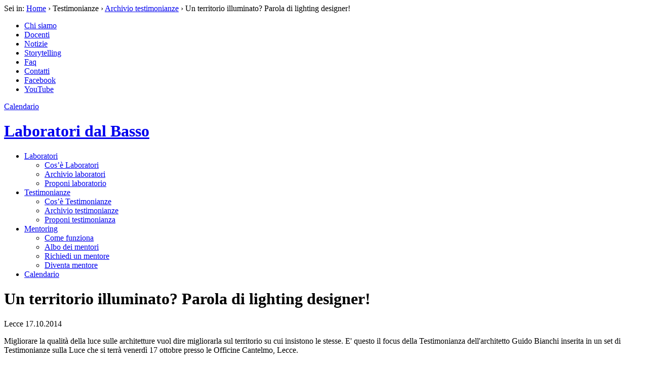

--- FILE ---
content_type: text/html; charset=UTF-8
request_url: http://www.laboratoridalbasso.it/testimonianza/un-territorio-illuminato-parola-di-lighting-designer/
body_size: 26295
content:
<!DOCTYPE html>
<html lang="it">
  <head>
    <meta charset="utf-8">
    <meta name="viewport" content="width=device-width, initial-scale=1, user-scalable=0">
    <title>  Un territorio illuminato? Parola di lighting designer! &ndash; Laboratori dal Basso</title>
	<meta name="description" content="Come un lighting designer  può trasformare progetti di spazi pubblici in prodotti d’illuminazione " />
	<meta name="keywords" content="Laboratori dal basso, testimonianze, mentoring, bollenti spiriti, arti, regione puglia, innovazione, start-up, competenze, bandi, imprese, associazioni" />
    <link rel="shortcut icon" href="http://www.laboratoridalbasso.it/wp-content/themes/ldb/img/favicon.png?ver=20260125" />
	<link href="http://www.laboratoridalbasso.it/wp-content/themes/ldb/css/bootstrap.min.css" rel="stylesheet" type="text/css">
	<link href="http://fonts.googleapis.com/css?family=Montserrat:400,700" rel="stylesheet" type="text/css">
	<link href="http://fonts.googleapis.com/css?family=Lora:400,400italic,700,700italic" rel="stylesheet" type="text/css">
	<link href="http://www.laboratoridalbasso.it/wp-includes/css/dashicons.min.css?ver=3.8.1" rel="stylesheet" type="text/css">
    <link href="http://www.laboratoridalbasso.it/wp-content/themes/ldb/css/magnific-popup.css" rel="stylesheet" type="text/css">
	<link href="http://www.laboratoridalbasso.it/wp-content/themes/ldb/style.css?ver=2015_giu" rel="stylesheet" type="text/css">
    <!--[if lt IE 9]>
      <script src="https://oss.maxcdn.com/libs/html5shiv/3.7.0/html5shiv.js"></script>
      <script src="https://oss.maxcdn.com/libs/respond.js/1.4.2/respond.min.js"></script>
      <link href="http://www.laboratoridalbasso.it/wp-content/themes/ldb/style_ie.css" rel="stylesheet">
    <![endif]-->
    <script src="http://ajax.googleapis.com/ajax/libs/jquery/1.11.0/jquery.min.js"></script>
	<script src="http://ajax.googleapis.com/ajax/libs/jqueryui/1.10.3/jquery-ui.min.js"></script>
        <script src="http://www.laboratoridalbasso.it/wp-content/themes/ldb/js/jquery.cookie.js"></script>
    <script src="http://www.laboratoridalbasso.it/wp-content/themes/ldb/js/jquery.magnific-popup.min.js"></script>
    <script src="http://www.laboratoridalbasso.it/wp-content/themes/ldb/js/modernizr.min.js"></script>
    <script src="http://www.laboratoridalbasso.it/wp-content/themes/ldb/js/timeago.js"></script>
    <script src="http://www.laboratoridalbasso.it/wp-content/themes/ldb/js/init.js?ver=2015_giu"></script>
	    <meta property="og:image" content="http://www.laboratoridalbasso.it/wp-content/uploads/2014/10/LOCANDINA_A_DEF-1024x724.jpg" />
        <meta property="og:image" content="http://www.laboratoridalbasso.it/wp-content/themes/ldb/img/share_ldb.png?ver=8187" />
    <meta property="og:image" content="http://www.laboratoridalbasso.it/wp-content/themes/ldb/img/share_ldb_b.png?ver=6186" />
        <meta property="og:description" content="Come un lighting designer  può trasformare progetti di spazi pubblici in prodotti d’illuminazione " />
        <meta property="og:title" content="  Un territorio illuminato? Parola di lighting designer! &ndash; Laboratori dal Basso" />
    <meta property="og:url" content="http://www.laboratoridalbasso.it/testimonianza/un-territorio-illuminato-parola-di-lighting-designer/" />
    <meta property="og:site_name" content="Laboratori dal Basso" />
    <meta property="og:type" content="article" />
  </head>  <body class="testimonianze-template-default single single-testimonianze postid-5501">
		<script type="text/javascript">
	  var _paq = window._paq = window._paq || [];
	  /* tracker methods like "setCustomDimension" should be called before "trackPageView" */
	  _paq.push(['trackPageView']);
	  _paq.push(['enableLinkTracking']);
	  (function() {
		var u="https://ingestion.webanalytics.italia.it/";
		_paq.push(['setTrackerUrl', u+'matomo.php']);
		_paq.push(['setSiteId', 'jLp6DQY0WQ']);
		var d=document, g=d.createElement('script'), s=d.getElementsByTagName('script')[0];
		g.type='text/javascript'; g.async=true; g.src=u+'matomo.js'; s.parentNode.insertBefore(g,s);
	  })();
	</script>
	<!-- End Matomo Code -->
	<div id="testata">
    	<div id="secondaria">
            <div class="container">
                <div class="row"> 
                    <div id="briciole" class="col-sm-4">
                        Sei in: <a href="http://www.laboratoridalbasso.it">Home</a> 
						 &rsaquo; Testimonianze &rsaquo; <a href="http://www.laboratoridalbasso.it/testimonianze/archivio/">Archivio testimonianze</a> &rsaquo; Un territorio illuminato? Parola di lighting designer!                    </div>
                    <div id="menu_b" class="col-sm-8">
                        <ul class="nos">
                            <li id="m_cs"><a href="http://www.laboratoridalbasso.it/chi-siamo/">Chi siamo</a></li>
                            <li><a href="http://www.laboratoridalbasso.it/docenti/">Docenti</a></li>
                            <li><a href="http://www.laboratoridalbasso.it/notizie/">Notizie</a></li>
                            <li><a href="http://www.laboratoridalbasso.it/storytelling/">Storytelling</a></li>
                            <li><a href="http://www.laboratoridalbasso.it/faq/">Faq</a></li>
                            <li><a href="http://www.laboratoridalbasso.it/contatti/">Contatti</a></li>
                            <li class="social fb"><a class="grafico" href="https://www.facebook.com/laboratoridalbasso" target="_blank" title="Ldb su Facebook">Facebook</a></li>
                            <li class="social yt"><a class="grafico" href="https://www.youtube.com/user/laboratoridalbasso" target="_blank" title="Ldb su YouTube">YouTube</a></li>
                        </ul>
                    </div>
	            </div>
            </div>
        </div>
    	<div id="primaria">
            <div class="container">
                <div class="row"> 
                	<div id="mob_menu_cont" class="grafico"></div>
                	<a id="mob_cal_cont" href="http://www.laboratoridalbasso.it/calendario/" class="grafico">Calendario</a>
                    <div id="logo" class="col-sm-4">
                        <h1 class="grafico"><a class="grafico" href="http://www.laboratoridalbasso.it" title="Torna alla home">Laboratori dal Basso</a></h1>
                    </div>
                    <div id="menu" class="col-sm-8">
                        <ul class="nos">
                            <li class="annidato lab">
                                <a class="principale" href="http://www.laboratoridalbasso.it/laboratori/archivio/">Laboratori</a>
                                <ul class="secondario">
                                    <li><a href="http://www.laboratoridalbasso.it/laboratori/cos-e-laboratori/"><span>Cos&#8217;è Laboratori</span></a></li>
                                    <li><a href="http://www.laboratoridalbasso.it/laboratori/archivio/"><span>Archivio laboratori</span></a></li>
                                    <li><a href="http://www.laboratoridalbasso.it/laboratori/proponi-laboratorio/"><span>Proponi laboratorio</span></a></li>
                                </ul>
                            </li>
                            <li class="annidato tes attivo">
                            	<a class="principale" href="http://www.laboratoridalbasso.it/testimonianze/archivio/">Testimonianze</a>
                                <ul class="secondario">
                                    <li><a href="http://www.laboratoridalbasso.it/testimonianze/cose-testimonianze/"><span>Cos&#8217;è Testimonianze</span></a></li>
                                    <li><a href="http://www.laboratoridalbasso.it/testimonianze/archivio/"><span>Archivio testimonianze</span></a></li>
                                    <li><a href="http://www.laboratoridalbasso.it/testimonianze/proponi-testimonianza/"><span>Proponi testimonianza</span></a></li>
                                </ul>
                            </li>
                            <li class="annidato men">
                            	<a class="principale" href="http://www.laboratoridalbasso.it/mentoring/albo-dei-mentori/">Mentoring</a>
                                <ul class="secondario">
                                    <li><a href="http://www.laboratoridalbasso.it/mentoring/come-funziona/"><span>Come funziona</span></a></li>
                                    <li><a href="http://www.laboratoridalbasso.it/mentoring/albo-dei-mentori/"><span>Albo dei mentori</span></a></li>
                                    <li><a href="http://www.laboratoridalbasso.it/mentoring/richiedi-un-mentore/"><span>Richiedi un mentore</span></a></li>
                                    <li><a href="http://www.laboratoridalbasso.it/mentoring/diventa-mentore/"><span>Diventa mentore</span></a></li>
                                </ul>
                            </li>
                            <li id="tastone_cal"><a class="grafico" href="http://www.laboratoridalbasso.it/calendario/">Calendario</a></li>
                        </ul>
                    </div>
	            </div>
            </div>
        </div>
        <div id="menu_mobile">	
        	<div class="contenitore">
                <div class="container">
                    <div class="row">
                        <div class="hook col-sm-12">
                        </div>
                    </div>
	            </div>
            </div>
        </div>
    </div><script type="text/javascript">

jQuery.noConflict();
jQuery(document).ready(function(){
	
	jQuery('#prog_completo .finestra_ant a').click(function(e){
		
		e.preventDefault();
		if (!jQuery(this).hasClass('attivo')) {
			jQuery(this).parent().parent().find('.attivo').removeClass('attivo');
			jQuery(this).addClass('attivo');
			jQuery(this).parent().parent().parent().parent().find('.elem_lez').hide(0);
			jQuery(jQuery(this).attr('href')).show(0);
		}
		
	});
	
});

</script>
<style>

#prog_completo .giornata .porta_video {
	margin-bottom: 0px;
}

#prog_completo .giornata .elem_lez .mdid {
	width: auto;
	position: relative;
}
#prog_completo .giornata .elem_lez .mdid:before {
	content: "";
	display: block;
	padding-top: 75%;
}
#prog_completo .giornata .elem_lez .mdid iframe {
	display: block;
	border: none;
	width: 100%;
	height: 100%;
	position: absolute;
	top: 0px;
}
#prog_completo .giornata .finestra_esp {
	margin-bottom: 18px;
}
#prog_completo .giornata .finestra_ant a {
	width: 100%;
	display: block;
	position: relative;
	margin-bottom: 30px;
	overflow: hidden;
	background-color: #f5f5f5;
}
#prog_completo .giornata .finestra_ant a:before {
	content: "";
	display: block;
	padding-top: 75%;
}
#prog_completo .giornata .finestra_ant a.attivo:after {
	content: "";
	display: block;
	position: absolute;
	bottom: 0px;
	left: 0px;
	border: 2px solid #444;
	width: 100%;
	height: 100%;
}
#prog_completo .giornata .finestra_ant a img {
	width: auto;
	height: 120%;
	position: absolute;
	left: 50%;
	top: 50%;
	-webkit-transform: translateY(-50%) translateX(-50%);
	-moz-transform: translateY(-50%) translateX(-50%);
	-o-transform: translateY(-50%) translateX(-50%);
	-ms-transform: translateY(-50%) translateX(-50%);
	transform: translateY(-50%) translateX(-50%);
}



#prog_completo.tipo_lab .giornata .finestra_ant a.attivo:after {
	border-color: #00a9e8;
}
#prog_completo.tipo_tes .giornata .finestra_ant a.attivo:after {
	border-color: #8cbe2e;
}

</style>	    <div id="pagina" class="sez_tes">
    	<div class="container">
        	<div class="intestazione int_scheda">
            	<h1>Un territorio illuminato? Parola di lighting designer!</h1>
            </div>
        	<div class="scheda row">
                <div class="corpo col-md-8">
                	                                        <div class="dovequando">
                        <span class="ico_dq ico_dove">Lecce</span> <span class="ico_dq ico_quando">17.10.2014</span>                    </div>
                                                            <div class="sinossi">
                    	<p>Migliorare la qualità della luce sulle architetture vuol dire migliorarla sul territorio su cui insistono le stesse. E' questo il focus della Testimonianza dell'architetto Guido Bianchi inserita in un set di Testimonianze sulla Luce che si terrà venerdì 17 ottobre presso le Officine Cantelmo, Lecce.</p>
<p>L'esperienza di fa della luce un lavoro, chi usa le proprie competenze per sviluppare un vero e proprio progetto della luce, in particolare chi sviluppa idee per migliorare il benessere psico-fisico negli spazi pubblici, nei parchi, nei luoghi di incontro, è rivolta a studenti universitari, architetti e ingegneri.</p>
                    </div>
                    					                                    </div>
                <div class="col-md-4">
                	<div id="sidebar">
                    	                  		<div class="blocco">
	                       	<div class="sottoblocco">
                                <img class="tondo foto_tes" src="http://www.laboratoridalbasso.it/wp-content/themes/ldb/img/bollo_testimonianza.png" alt="" />									<div class="intestazione_tes con_foto">
																		<h4 class="testimone"></h4>																		                                    </div>
                                </div>
								                            </div>
						                                                                        <div class="blocco">
                        	<h5>Realizzato da</h5>
                            <p>Gruppo informale</p>
                        </div>
                                                                        <div class="blocco">
                        	<h5>Partner</h5>
                            <p>CafieroArredamenti, Coop fEPI</p>
                        </div>
                        						                        <div class="blocco b_ambiti b_chiusa">
                        	<h5>Ambiti</h5>
                            <ul class="nos">
                            	                            	<li><a href="http://www.laboratoridalbasso.it/testimonianze/archivio/?ambito=architettura-e-design">Architettura e design</a></li>
                                                            	<li><a href="http://www.laboratoridalbasso.it/testimonianze/archivio/?ambito=imprenditorialita">Imprenditorialità</a></li>
                                                            	<li><a href="http://www.laboratoridalbasso.it/testimonianze/archivio/?ambito=territorio">Territorio</a></li>
                                                            </ul>
                        </div>
                        												<div class="blocco b_pieno b_chiusa">
                        	<h5>Risorse utili</h5>
                            <ul class="nos">
                                                            	<li><a target="_blank" class="esterno" href="http://www.rossibianchi.com">Sito ufficiale<span>http://www.rossibianchi.com</span></a></li>
                                                                                            	<li><a href="http://www.laboratoridalbasso.it/wp-content/uploads/2014/10/Locandina.pdf">locandina-12<span>pdf 824kb</span></a></li>
                                                                                            	<li><a class="esterno" href="http://www.laboratoridalbasso.it/testimonianza/fotografare-oltre-il-visibile/">Fotografare oltre il visibile<span>http://www.laboratoridalbasso.it/testimonianza/fotografare-oltre-il-visibile/</span></a></li>
                                                            	<li><a class="esterno" href="http://www.laboratoridalbasso.it/testimonianza/architetto-della-luce/">Architetto della luce<span>http://www.laboratoridalbasso.it/testimonianza/architetto-della-luce/</span></a></li>
                                                                                            </ul>
                        </div>
                        						                	</div>
                </div>
	        </div>
        </div>
		        <div id="condividi">
            Condividi
            <ul class="nos">
                <li class="fb"><a class="grafico" href="http://www.facebook.com/sharer.php?u=http://www.laboratoridalbasso.it/testimonianza/un-territorio-illuminato-parola-di-lighting-designer/" title="Condividi su Facebook" target="_blank">Facebook</a></li>
                <li class="tw"><a class="grafico" href="http://twitter.com/share?url=http://www.laboratoridalbasso.it/testimonianza/un-territorio-illuminato-parola-di-lighting-designer/&amp;text=Laboratori%20dal%20Basso%20-%20Un%20territorio%20illuminato?%20Parola%20di%20lighting%20designer!" title="Condividi su Twitter" target="_blank">Twitter</a></li>
            </ul>
        </div>
    </div>
    <div id="footer">
    	<div class="container">
        	<div class="row">
            	<div class="col-md-3 blocco facebook">
                	<h4>Facebook</h4>
                    <div id="flusso_fb">
                    </div>
					               </div>
            	<div class="col-md-6 blocco notizie">
                    <h4>Ultime notizie</h4>
                                        <div class="mini_news con_foto">
                        <img width="150" height="150" src="http://www.laboratoridalbasso.it/wp-content/uploads/2015/06/15622_448364221996258_3723561626999807802_n-150x150.jpg" class="attachment-thumbnail size-thumbnail wp-post-image" alt="" srcset="http://www.laboratoridalbasso.it/wp-content/uploads/2015/06/15622_448364221996258_3723561626999807802_n-150x150.jpg 150w, http://www.laboratoridalbasso.it/wp-content/uploads/2015/06/15622_448364221996258_3723561626999807802_n-280x280.jpg 280w, http://www.laboratoridalbasso.it/wp-content/uploads/2015/06/15622_448364221996258_3723561626999807802_n-360x360.jpg 360w" sizes="(max-width: 150px) 100vw, 150px" />                        <div class="testuale">
                            <span class="data">11 Giugno 2015</span>
                            <h5><a href="http://www.laboratoridalbasso.it/storytelling/ldbstorytelling-reteatro/">#LdbStorytelling: ReTeatro</a></h5>
                            <div class="anteprima">
                            Settantaseiesima storia per la rubrica #LdbStorytelling!

"ReTeatro in un minuto" è questo l'incipit del video-racconto del Laboratorio dal Basso&hellip;                            </div>
                        </div>
                        <div class="clearfix"></div>
                    </div>
                                        <div class="mini_news con_foto">
                        <img width="150" height="150" src="http://www.laboratoridalbasso.it/wp-content/uploads/2015/05/evidenza1-150x150.jpg" class="attachment-thumbnail size-thumbnail wp-post-image" alt="" srcset="http://www.laboratoridalbasso.it/wp-content/uploads/2015/05/evidenza1-150x150.jpg 150w, http://www.laboratoridalbasso.it/wp-content/uploads/2015/05/evidenza1-280x280.jpg 280w" sizes="(max-width: 150px) 100vw, 150px" />                        <div class="testuale">
                            <span class="data">07 Maggio 2015</span>
                            <h5><a href="http://www.laboratoridalbasso.it/storytelling/ldbstorytelling-business-angel/">#LdbStorytelling: Business Angel</a></h5>
                            <div class="anteprima">
                            Sessantacinquesima storia per la rubrica #LdbStorytelling!

Come posso finanziare un’idea innovativa? Chi mi  può aiutare e quali sono gli aspetti&hellip;                            </div>
                        </div>
                        <div class="clearfix"></div>
                    </div>
                                        <div class="mini_news con_foto">
                        <img width="150" height="150" src="http://www.laboratoridalbasso.it/wp-content/uploads/2015/04/Immagine-in-evidenza-150x150.jpg" class="attachment-thumbnail size-thumbnail wp-post-image" alt="" srcset="http://www.laboratoridalbasso.it/wp-content/uploads/2015/04/Immagine-in-evidenza-150x150.jpg 150w, http://www.laboratoridalbasso.it/wp-content/uploads/2015/04/Immagine-in-evidenza-280x280.jpg 280w, http://www.laboratoridalbasso.it/wp-content/uploads/2015/04/Immagine-in-evidenza-360x360.jpg 360w" sizes="(max-width: 150px) 100vw, 150px" />                        <div class="testuale">
                            <span class="data">30 Aprile 2015</span>
                            <h5><a href="http://www.laboratoridalbasso.it/storytelling/ldbstorytelling-documentaria-02/">#LdbStorytelling: Documentaria 02</a></h5>
                            <div class="anteprima">
                            Sessantaquattresima storia per la rubrica #LdbStorytelling!

E' la volta di Documentaria 02, il percorso di apprendimento sulla fotografia documentaria, con&hellip;                            </div>
                        </div>
                        <div class="clearfix"></div>
                    </div>
                                    </div>
            	<div class="col-md-3 blocco youtube">
                	<h4>YouTube</h4>
                    <div class="row">
                        <div class="col-xs-12 col-sm-6 col-md-12">
                            <div class="video video_0">
                                <div class="involucro">
                                Caricamento in corso&hellip;
                                </div>
                            </div>
                        </div>
                        <div class="col-xs-12 col-sm-6 col-md-12">
                            <div class="video video_1">
                                <div class="involucro">
                                Caricamento in corso&hellip;
                                </div>
                            </div>
                        </div>
                    </div>
                </div>
            	<div class="col-md-12 blocco newsletter">
                	<div class="massima">
                        <div class="row">
                            <div class="col-sm-3">
                                <h4>Newsletter</h4>
                            </div>
                            <div id="mc_embed_signup">
                                <form action="http://laboratoridalbasso.us7.list-manage1.com/subscribe/post?u=1a2ec575013a2f8a197a0f448&amp;id=b23a2b65ad" method="post" id="mc-embedded-subscribe-form" name="mc-embedded-subscribe-form" class="validate standard" target="_blank">
                                    <div class="col-sm-6">
                                        <div class="blocco">
											<label for="mce-EMAIL" class="sr-only">E-mail</label>
                                            <input type="email" value="" name="EMAIL" class="email" id="mce-EMAIL" placeholder="il tuo indirizzo e-mail" required="required" />
                                        </div>
                                    </div>
                                    <div class="col-sm-3">
                                        <input type="submit" value="Iscriviti" name="subscribe" id="mc-embedded-subscribe" class="button" />
                                    </div>
                                </form>
                            </div>
	                    </div>
                    </div>
                </div>
            </div>
        </div>
    </div>
	<div id="numeri">
    	<div class="container">
        	            <div class="row">
                <div class="col-sm-6 col-md-3 totale">
                	<span class="grafico">&rsaquo;</span>
                    183                    <span class="didascalia">laboratori e testimonianze</span>
                </div>
                <div class="col-sm-6 col-md-3 ore">
                	<span class="grafico">&rsaquo;</span>
                    7.170                    <span class="didascalia">ore di lezione</span>
                </div>
                <div class="col-sm-6 col-md-3 docenti">
                	<span class="grafico">&rsaquo;</span>
                    1.015                    <span class="didascalia">docenti invitati</span>
                </div>
                <div class="col-sm-6 col-md-3 partecipanti">
                	<span class="grafico">&rsaquo;</span>
                    106.177                    <span class="didascalia">partecipanti agli eventi</span>
                </div>
            </div>
        </div>
    </div>
	<div id="colophon">
    	<div class="container">
            <img src="http://www.laboratoridalbasso.it/wp-content/themes/ldb/img/loghi_footer.png" alt="Enti promotori e sostenitori" />
            <div class="testuale">
                Laboratori dal Basso è un'attività inserita nell'Azione "Innovazione per l'occupabilità" del Piano Straordinario per il Lavoro della Regione Puglia e cofinanziata a valere sul PO Puglia FSE, Asse VII "Capacità istituzionale".
                <p>&copy; 2012-26 Regione Puglia &nbsp;&bull;&nbsp; <a href="http://www.laboratoridalbasso.it/privacy-policy/">Privacy Policy</a>&nbsp;&bull;&nbsp;<a href="https://form.agid.gov.it/view/4a2d35f0-92dd-11f0-957b-1999e8b32d33" target="_blank">Dichiarazione di accessibilità</a></p>
            </div>
        </div>
    </div>
    <div id="stato_responsive"></div>
    <div id="informativa_cookie">
	<div class="container">
		<strong>Questo sito utilizza cookie di profilazione di terze parti</strong>.<br /><a class="cookie_informativa" href="http://www.laboratoridalbasso.it/cookie-policy/" target="_blank">Leggi l'informativa</a> per saperne di più sui cookie e su come negare il consenso al loro uso. Proseguendo nella navigazione, acconsenti all'uso dei cookie. <a class="cookie_accetto" href="#">Accetto</a>
    </div>
</div>
  </body>
</html>